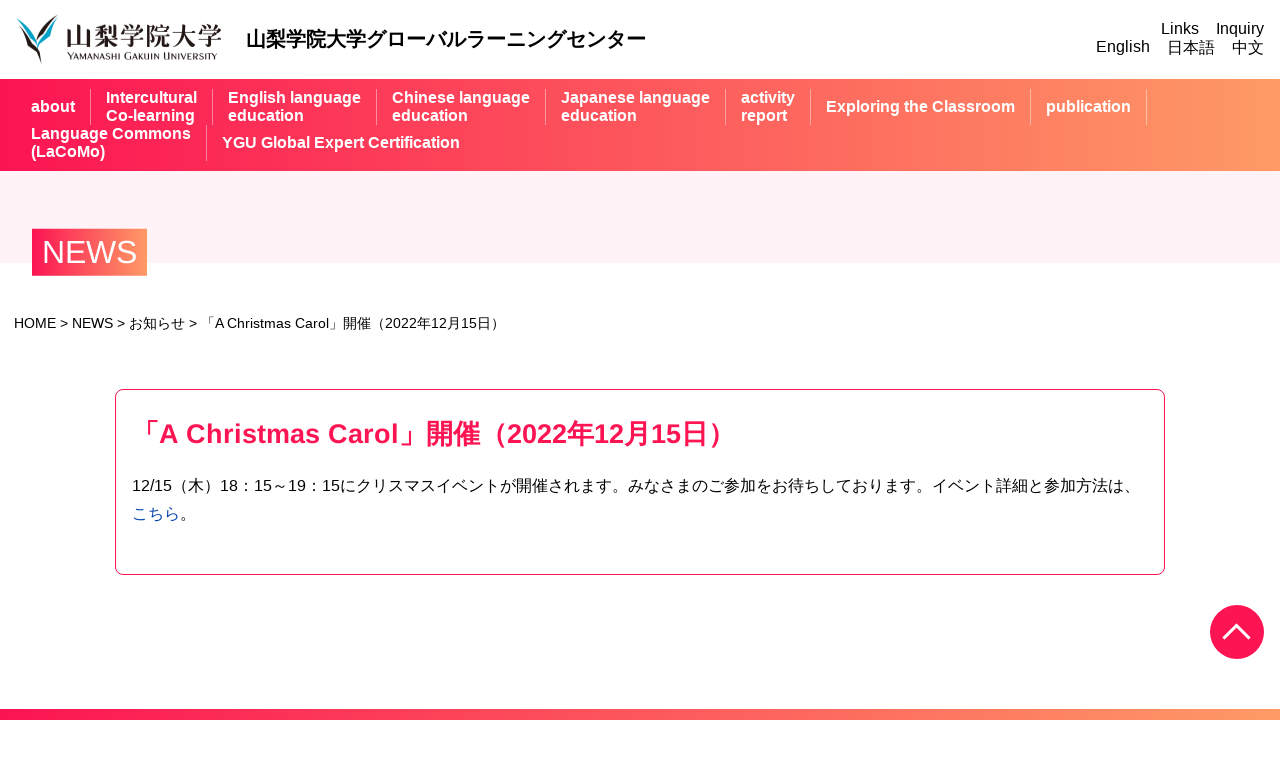

--- FILE ---
content_type: text/html; charset=UTF-8
request_url: https://www.ygu.ac.jp/glc/en/cat_news/10778
body_size: 34875
content:
<!DOCTYPE html>
<!-- 英語版の内容 -->
<html dir="ltr" lang="en">
<head>
<meta charset="UTF-8">
<meta name="viewport" content="width=device-width, user-scalable=yes, maximum-scale=1.0, minimum-scale=1.0">
<meta name="description" content="12/15（木）18：15～19：15にクリスマスイベントが開催されます。みなさまのご参加をお待ちしております。イベント詳細と参加方法は、こちら。">
<title>「A Christmas Carol」開催（2022年12月15日） - 山梨学院大学グローバルラーニングセンター</title>
	<style>img:is([sizes="auto" i], [sizes^="auto," i]) { contain-intrinsic-size: 3000px 1500px }</style>
	
		<!-- All in One SEO 4.8.1 - aioseo.com -->
	<meta name="description" content="12/15（木）18：15～19：15にクリスマスイベントが開催されます。みなさまのご参加をお待ちしております" />
	<meta name="robots" content="max-image-preview:large" />
	<meta name="author" content="金丸巧"/>
	<link rel="canonical" href="https://www.ygu.ac.jp/glc/en/cat_news/10778" />
	<meta name="generator" content="All in One SEO (AIOSEO) 4.8.1" />
		<meta property="og:locale" content="en_US" />
		<meta property="og:site_name" content="山梨学院大学グローバルラーニングセンター - 国内における学修活動及び国外における学修活動に関する授業または事業や英語・日本語・中国語といった語学学習に関する授業または事業の計画と運営を行います。" />
		<meta property="og:type" content="article" />
		<meta property="og:title" content="「A Christmas Carol」開催（2022年12月15日） - 山梨学院大学グローバルラーニングセンター" />
		<meta property="og:description" content="12/15（木）18：15～19：15にクリスマスイベントが開催されます。みなさまのご参加をお待ちしております" />
		<meta property="og:url" content="https://www.ygu.ac.jp/glc/en/cat_news/10778" />
		<meta property="article:published_time" content="2022-11-30T03:37:53+00:00" />
		<meta property="article:modified_time" content="2022-11-30T03:37:53+00:00" />
		<meta name="twitter:card" content="summary" />
		<meta name="twitter:title" content="「A Christmas Carol」開催（2022年12月15日） - 山梨学院大学グローバルラーニングセンター" />
		<meta name="twitter:description" content="12/15（木）18：15～19：15にクリスマスイベントが開催されます。みなさまのご参加をお待ちしております" />
		<script type="application/ld+json" class="aioseo-schema">
			{"@context":"https:\/\/schema.org","@graph":[{"@type":"BlogPosting","@id":"https:\/\/www.ygu.ac.jp\/glc\/en\/cat_news\/10778#blogposting","name":"\u300cA Christmas Carol\u300d\u958b\u50ac\uff082022\u5e7412\u670815\u65e5\uff09 - \u5c71\u68a8\u5b66\u9662\u5927\u5b66\u30b0\u30ed\u30fc\u30d0\u30eb\u30e9\u30fc\u30cb\u30f3\u30b0\u30bb\u30f3\u30bf\u30fc","headline":"\u300cA Christmas Carol\u300d\u958b\u50ac\uff082022\u5e7412\u670815\u65e5\uff09","author":{"@id":"https:\/\/www.ygu.ac.jp\/glc\/en\/author\/kanemaru-takumi#author"},"publisher":{"@id":"https:\/\/www.ygu.ac.jp\/glc\/en\/#organization"},"datePublished":"2022-11-30T12:37:53+09:00","dateModified":"2022-11-30T12:37:53+09:00","inLanguage":"en-US","mainEntityOfPage":{"@id":"https:\/\/www.ygu.ac.jp\/glc\/en\/cat_news\/10778#webpage"},"isPartOf":{"@id":"https:\/\/www.ygu.ac.jp\/glc\/en\/cat_news\/10778#webpage"},"articleSection":"\u304a\u77e5\u3089\u305b"},{"@type":"BreadcrumbList","@id":"https:\/\/www.ygu.ac.jp\/glc\/en\/cat_news\/10778#breadcrumblist","itemListElement":[{"@type":"ListItem","@id":"https:\/\/www.ygu.ac.jp\/glc\/en\/#listItem","position":1,"name":"Home","item":"https:\/\/www.ygu.ac.jp\/glc\/en\/","nextItem":{"@type":"ListItem","@id":"https:\/\/www.ygu.ac.jp\/glc\/en\/category\/cat_news#listItem","name":"\u304a\u77e5\u3089\u305b"}},{"@type":"ListItem","@id":"https:\/\/www.ygu.ac.jp\/glc\/en\/category\/cat_news#listItem","position":2,"name":"\u304a\u77e5\u3089\u305b","previousItem":{"@type":"ListItem","@id":"https:\/\/www.ygu.ac.jp\/glc\/en\/#listItem","name":"Home"}}]},{"@type":"Organization","@id":"https:\/\/www.ygu.ac.jp\/glc\/en\/#organization","name":"\u5c71\u68a8\u5b66\u9662\u5927\u5b66\u30b0\u30ed\u30fc\u30d0\u30eb\u30e9\u30fc\u30cb\u30f3\u30b0\u30bb\u30f3\u30bf\u30fc","description":"\u56fd\u5185\u306b\u304a\u3051\u308b\u5b66\u4fee\u6d3b\u52d5\u53ca\u3073\u56fd\u5916\u306b\u304a\u3051\u308b\u5b66\u4fee\u6d3b\u52d5\u306b\u95a2\u3059\u308b\u6388\u696d\u307e\u305f\u306f\u4e8b\u696d\u3084\u82f1\u8a9e\u30fb\u65e5\u672c\u8a9e\u30fb\u4e2d\u56fd\u8a9e\u3068\u3044\u3063\u305f\u8a9e\u5b66\u5b66\u7fd2\u306b\u95a2\u3059\u308b\u6388\u696d\u307e\u305f\u306f\u4e8b\u696d\u306e\u8a08\u753b\u3068\u904b\u55b6\u3092\u884c\u3044\u307e\u3059\u3002","url":"https:\/\/www.ygu.ac.jp\/glc\/en\/"},{"@type":"Person","@id":"https:\/\/www.ygu.ac.jp\/glc\/en\/author\/kanemaru-takumi#author","url":"https:\/\/www.ygu.ac.jp\/glc\/en\/author\/kanemaru-takumi","name":"\u91d1\u4e38\u5de7"},{"@type":"WebPage","@id":"https:\/\/www.ygu.ac.jp\/glc\/en\/cat_news\/10778#webpage","url":"https:\/\/www.ygu.ac.jp\/glc\/en\/cat_news\/10778","name":"\u300cA Christmas Carol\u300d\u958b\u50ac\uff082022\u5e7412\u670815\u65e5\uff09 - \u5c71\u68a8\u5b66\u9662\u5927\u5b66\u30b0\u30ed\u30fc\u30d0\u30eb\u30e9\u30fc\u30cb\u30f3\u30b0\u30bb\u30f3\u30bf\u30fc","description":"12\/15\uff08\u6728\uff0918\uff1a15\uff5e19\uff1a15\u306b\u30af\u30ea\u30b9\u30de\u30b9\u30a4\u30d9\u30f3\u30c8\u304c\u958b\u50ac\u3055\u308c\u307e\u3059\u3002\u307f\u306a\u3055\u307e\u306e\u3054\u53c2\u52a0\u3092\u304a\u5f85\u3061\u3057\u3066\u304a\u308a\u307e\u3059","inLanguage":"en-US","isPartOf":{"@id":"https:\/\/www.ygu.ac.jp\/glc\/en\/#website"},"breadcrumb":{"@id":"https:\/\/www.ygu.ac.jp\/glc\/en\/cat_news\/10778#breadcrumblist"},"author":{"@id":"https:\/\/www.ygu.ac.jp\/glc\/en\/author\/kanemaru-takumi#author"},"creator":{"@id":"https:\/\/www.ygu.ac.jp\/glc\/en\/author\/kanemaru-takumi#author"},"datePublished":"2022-11-30T12:37:53+09:00","dateModified":"2022-11-30T12:37:53+09:00"},{"@type":"WebSite","@id":"https:\/\/www.ygu.ac.jp\/glc\/en\/#website","url":"https:\/\/www.ygu.ac.jp\/glc\/en\/","name":"\u5c71\u68a8\u5b66\u9662\u5927\u5b66\u30b0\u30ed\u30fc\u30d0\u30eb\u30e9\u30fc\u30cb\u30f3\u30b0\u30bb\u30f3\u30bf\u30fc","description":"\u56fd\u5185\u306b\u304a\u3051\u308b\u5b66\u4fee\u6d3b\u52d5\u53ca\u3073\u56fd\u5916\u306b\u304a\u3051\u308b\u5b66\u4fee\u6d3b\u52d5\u306b\u95a2\u3059\u308b\u6388\u696d\u307e\u305f\u306f\u4e8b\u696d\u3084\u82f1\u8a9e\u30fb\u65e5\u672c\u8a9e\u30fb\u4e2d\u56fd\u8a9e\u3068\u3044\u3063\u305f\u8a9e\u5b66\u5b66\u7fd2\u306b\u95a2\u3059\u308b\u6388\u696d\u307e\u305f\u306f\u4e8b\u696d\u306e\u8a08\u753b\u3068\u904b\u55b6\u3092\u884c\u3044\u307e\u3059\u3002","inLanguage":"en-US","publisher":{"@id":"https:\/\/www.ygu.ac.jp\/glc\/en\/#organization"}}]}
		</script>
		<!-- All in One SEO -->

<script type="text/javascript">
/* <![CDATA[ */
window._wpemojiSettings = {"baseUrl":"https:\/\/s.w.org\/images\/core\/emoji\/15.0.3\/72x72\/","ext":".png","svgUrl":"https:\/\/s.w.org\/images\/core\/emoji\/15.0.3\/svg\/","svgExt":".svg","source":{"concatemoji":"https:\/\/www.ygu.ac.jp\/glc\/wp_glc\/wp-includes\/js\/wp-emoji-release.min.js?ver=6.7.4"}};
/*! This file is auto-generated */
!function(i,n){var o,s,e;function c(e){try{var t={supportTests:e,timestamp:(new Date).valueOf()};sessionStorage.setItem(o,JSON.stringify(t))}catch(e){}}function p(e,t,n){e.clearRect(0,0,e.canvas.width,e.canvas.height),e.fillText(t,0,0);var t=new Uint32Array(e.getImageData(0,0,e.canvas.width,e.canvas.height).data),r=(e.clearRect(0,0,e.canvas.width,e.canvas.height),e.fillText(n,0,0),new Uint32Array(e.getImageData(0,0,e.canvas.width,e.canvas.height).data));return t.every(function(e,t){return e===r[t]})}function u(e,t,n){switch(t){case"flag":return n(e,"\ud83c\udff3\ufe0f\u200d\u26a7\ufe0f","\ud83c\udff3\ufe0f\u200b\u26a7\ufe0f")?!1:!n(e,"\ud83c\uddfa\ud83c\uddf3","\ud83c\uddfa\u200b\ud83c\uddf3")&&!n(e,"\ud83c\udff4\udb40\udc67\udb40\udc62\udb40\udc65\udb40\udc6e\udb40\udc67\udb40\udc7f","\ud83c\udff4\u200b\udb40\udc67\u200b\udb40\udc62\u200b\udb40\udc65\u200b\udb40\udc6e\u200b\udb40\udc67\u200b\udb40\udc7f");case"emoji":return!n(e,"\ud83d\udc26\u200d\u2b1b","\ud83d\udc26\u200b\u2b1b")}return!1}function f(e,t,n){var r="undefined"!=typeof WorkerGlobalScope&&self instanceof WorkerGlobalScope?new OffscreenCanvas(300,150):i.createElement("canvas"),a=r.getContext("2d",{willReadFrequently:!0}),o=(a.textBaseline="top",a.font="600 32px Arial",{});return e.forEach(function(e){o[e]=t(a,e,n)}),o}function t(e){var t=i.createElement("script");t.src=e,t.defer=!0,i.head.appendChild(t)}"undefined"!=typeof Promise&&(o="wpEmojiSettingsSupports",s=["flag","emoji"],n.supports={everything:!0,everythingExceptFlag:!0},e=new Promise(function(e){i.addEventListener("DOMContentLoaded",e,{once:!0})}),new Promise(function(t){var n=function(){try{var e=JSON.parse(sessionStorage.getItem(o));if("object"==typeof e&&"number"==typeof e.timestamp&&(new Date).valueOf()<e.timestamp+604800&&"object"==typeof e.supportTests)return e.supportTests}catch(e){}return null}();if(!n){if("undefined"!=typeof Worker&&"undefined"!=typeof OffscreenCanvas&&"undefined"!=typeof URL&&URL.createObjectURL&&"undefined"!=typeof Blob)try{var e="postMessage("+f.toString()+"("+[JSON.stringify(s),u.toString(),p.toString()].join(",")+"));",r=new Blob([e],{type:"text/javascript"}),a=new Worker(URL.createObjectURL(r),{name:"wpTestEmojiSupports"});return void(a.onmessage=function(e){c(n=e.data),a.terminate(),t(n)})}catch(e){}c(n=f(s,u,p))}t(n)}).then(function(e){for(var t in e)n.supports[t]=e[t],n.supports.everything=n.supports.everything&&n.supports[t],"flag"!==t&&(n.supports.everythingExceptFlag=n.supports.everythingExceptFlag&&n.supports[t]);n.supports.everythingExceptFlag=n.supports.everythingExceptFlag&&!n.supports.flag,n.DOMReady=!1,n.readyCallback=function(){n.DOMReady=!0}}).then(function(){return e}).then(function(){var e;n.supports.everything||(n.readyCallback(),(e=n.source||{}).concatemoji?t(e.concatemoji):e.wpemoji&&e.twemoji&&(t(e.twemoji),t(e.wpemoji)))}))}((window,document),window._wpemojiSettings);
/* ]]> */
</script>
<style id='wp-emoji-styles-inline-css' type='text/css'>

	img.wp-smiley, img.emoji {
		display: inline !important;
		border: none !important;
		box-shadow: none !important;
		height: 1em !important;
		width: 1em !important;
		margin: 0 0.07em !important;
		vertical-align: -0.1em !important;
		background: none !important;
		padding: 0 !important;
	}
</style>
<link rel='stylesheet' id='wp-block-library-css' href='https://www.ygu.ac.jp/glc/wp_glc/wp-includes/css/dist/block-library/style.min.css?ver=6.7.4' type='text/css' media='all' />
<style id='classic-theme-styles-inline-css' type='text/css'>
/*! This file is auto-generated */
.wp-block-button__link{color:#fff;background-color:#32373c;border-radius:9999px;box-shadow:none;text-decoration:none;padding:calc(.667em + 2px) calc(1.333em + 2px);font-size:1.125em}.wp-block-file__button{background:#32373c;color:#fff;text-decoration:none}
</style>
<style id='global-styles-inline-css' type='text/css'>
:root{--wp--preset--aspect-ratio--square: 1;--wp--preset--aspect-ratio--4-3: 4/3;--wp--preset--aspect-ratio--3-4: 3/4;--wp--preset--aspect-ratio--3-2: 3/2;--wp--preset--aspect-ratio--2-3: 2/3;--wp--preset--aspect-ratio--16-9: 16/9;--wp--preset--aspect-ratio--9-16: 9/16;--wp--preset--color--black: #000000;--wp--preset--color--cyan-bluish-gray: #abb8c3;--wp--preset--color--white: #ffffff;--wp--preset--color--pale-pink: #f78da7;--wp--preset--color--vivid-red: #cf2e2e;--wp--preset--color--luminous-vivid-orange: #ff6900;--wp--preset--color--luminous-vivid-amber: #fcb900;--wp--preset--color--light-green-cyan: #7bdcb5;--wp--preset--color--vivid-green-cyan: #00d084;--wp--preset--color--pale-cyan-blue: #8ed1fc;--wp--preset--color--vivid-cyan-blue: #0693e3;--wp--preset--color--vivid-purple: #9b51e0;--wp--preset--gradient--vivid-cyan-blue-to-vivid-purple: linear-gradient(135deg,rgba(6,147,227,1) 0%,rgb(155,81,224) 100%);--wp--preset--gradient--light-green-cyan-to-vivid-green-cyan: linear-gradient(135deg,rgb(122,220,180) 0%,rgb(0,208,130) 100%);--wp--preset--gradient--luminous-vivid-amber-to-luminous-vivid-orange: linear-gradient(135deg,rgba(252,185,0,1) 0%,rgba(255,105,0,1) 100%);--wp--preset--gradient--luminous-vivid-orange-to-vivid-red: linear-gradient(135deg,rgba(255,105,0,1) 0%,rgb(207,46,46) 100%);--wp--preset--gradient--very-light-gray-to-cyan-bluish-gray: linear-gradient(135deg,rgb(238,238,238) 0%,rgb(169,184,195) 100%);--wp--preset--gradient--cool-to-warm-spectrum: linear-gradient(135deg,rgb(74,234,220) 0%,rgb(151,120,209) 20%,rgb(207,42,186) 40%,rgb(238,44,130) 60%,rgb(251,105,98) 80%,rgb(254,248,76) 100%);--wp--preset--gradient--blush-light-purple: linear-gradient(135deg,rgb(255,206,236) 0%,rgb(152,150,240) 100%);--wp--preset--gradient--blush-bordeaux: linear-gradient(135deg,rgb(254,205,165) 0%,rgb(254,45,45) 50%,rgb(107,0,62) 100%);--wp--preset--gradient--luminous-dusk: linear-gradient(135deg,rgb(255,203,112) 0%,rgb(199,81,192) 50%,rgb(65,88,208) 100%);--wp--preset--gradient--pale-ocean: linear-gradient(135deg,rgb(255,245,203) 0%,rgb(182,227,212) 50%,rgb(51,167,181) 100%);--wp--preset--gradient--electric-grass: linear-gradient(135deg,rgb(202,248,128) 0%,rgb(113,206,126) 100%);--wp--preset--gradient--midnight: linear-gradient(135deg,rgb(2,3,129) 0%,rgb(40,116,252) 100%);--wp--preset--font-size--small: 13px;--wp--preset--font-size--medium: 20px;--wp--preset--font-size--large: 36px;--wp--preset--font-size--x-large: 42px;--wp--preset--spacing--20: 0.44rem;--wp--preset--spacing--30: 0.67rem;--wp--preset--spacing--40: 1rem;--wp--preset--spacing--50: 1.5rem;--wp--preset--spacing--60: 2.25rem;--wp--preset--spacing--70: 3.38rem;--wp--preset--spacing--80: 5.06rem;--wp--preset--shadow--natural: 6px 6px 9px rgba(0, 0, 0, 0.2);--wp--preset--shadow--deep: 12px 12px 50px rgba(0, 0, 0, 0.4);--wp--preset--shadow--sharp: 6px 6px 0px rgba(0, 0, 0, 0.2);--wp--preset--shadow--outlined: 6px 6px 0px -3px rgba(255, 255, 255, 1), 6px 6px rgba(0, 0, 0, 1);--wp--preset--shadow--crisp: 6px 6px 0px rgba(0, 0, 0, 1);}:where(.is-layout-flex){gap: 0.5em;}:where(.is-layout-grid){gap: 0.5em;}body .is-layout-flex{display: flex;}.is-layout-flex{flex-wrap: wrap;align-items: center;}.is-layout-flex > :is(*, div){margin: 0;}body .is-layout-grid{display: grid;}.is-layout-grid > :is(*, div){margin: 0;}:where(.wp-block-columns.is-layout-flex){gap: 2em;}:where(.wp-block-columns.is-layout-grid){gap: 2em;}:where(.wp-block-post-template.is-layout-flex){gap: 1.25em;}:where(.wp-block-post-template.is-layout-grid){gap: 1.25em;}.has-black-color{color: var(--wp--preset--color--black) !important;}.has-cyan-bluish-gray-color{color: var(--wp--preset--color--cyan-bluish-gray) !important;}.has-white-color{color: var(--wp--preset--color--white) !important;}.has-pale-pink-color{color: var(--wp--preset--color--pale-pink) !important;}.has-vivid-red-color{color: var(--wp--preset--color--vivid-red) !important;}.has-luminous-vivid-orange-color{color: var(--wp--preset--color--luminous-vivid-orange) !important;}.has-luminous-vivid-amber-color{color: var(--wp--preset--color--luminous-vivid-amber) !important;}.has-light-green-cyan-color{color: var(--wp--preset--color--light-green-cyan) !important;}.has-vivid-green-cyan-color{color: var(--wp--preset--color--vivid-green-cyan) !important;}.has-pale-cyan-blue-color{color: var(--wp--preset--color--pale-cyan-blue) !important;}.has-vivid-cyan-blue-color{color: var(--wp--preset--color--vivid-cyan-blue) !important;}.has-vivid-purple-color{color: var(--wp--preset--color--vivid-purple) !important;}.has-black-background-color{background-color: var(--wp--preset--color--black) !important;}.has-cyan-bluish-gray-background-color{background-color: var(--wp--preset--color--cyan-bluish-gray) !important;}.has-white-background-color{background-color: var(--wp--preset--color--white) !important;}.has-pale-pink-background-color{background-color: var(--wp--preset--color--pale-pink) !important;}.has-vivid-red-background-color{background-color: var(--wp--preset--color--vivid-red) !important;}.has-luminous-vivid-orange-background-color{background-color: var(--wp--preset--color--luminous-vivid-orange) !important;}.has-luminous-vivid-amber-background-color{background-color: var(--wp--preset--color--luminous-vivid-amber) !important;}.has-light-green-cyan-background-color{background-color: var(--wp--preset--color--light-green-cyan) !important;}.has-vivid-green-cyan-background-color{background-color: var(--wp--preset--color--vivid-green-cyan) !important;}.has-pale-cyan-blue-background-color{background-color: var(--wp--preset--color--pale-cyan-blue) !important;}.has-vivid-cyan-blue-background-color{background-color: var(--wp--preset--color--vivid-cyan-blue) !important;}.has-vivid-purple-background-color{background-color: var(--wp--preset--color--vivid-purple) !important;}.has-black-border-color{border-color: var(--wp--preset--color--black) !important;}.has-cyan-bluish-gray-border-color{border-color: var(--wp--preset--color--cyan-bluish-gray) !important;}.has-white-border-color{border-color: var(--wp--preset--color--white) !important;}.has-pale-pink-border-color{border-color: var(--wp--preset--color--pale-pink) !important;}.has-vivid-red-border-color{border-color: var(--wp--preset--color--vivid-red) !important;}.has-luminous-vivid-orange-border-color{border-color: var(--wp--preset--color--luminous-vivid-orange) !important;}.has-luminous-vivid-amber-border-color{border-color: var(--wp--preset--color--luminous-vivid-amber) !important;}.has-light-green-cyan-border-color{border-color: var(--wp--preset--color--light-green-cyan) !important;}.has-vivid-green-cyan-border-color{border-color: var(--wp--preset--color--vivid-green-cyan) !important;}.has-pale-cyan-blue-border-color{border-color: var(--wp--preset--color--pale-cyan-blue) !important;}.has-vivid-cyan-blue-border-color{border-color: var(--wp--preset--color--vivid-cyan-blue) !important;}.has-vivid-purple-border-color{border-color: var(--wp--preset--color--vivid-purple) !important;}.has-vivid-cyan-blue-to-vivid-purple-gradient-background{background: var(--wp--preset--gradient--vivid-cyan-blue-to-vivid-purple) !important;}.has-light-green-cyan-to-vivid-green-cyan-gradient-background{background: var(--wp--preset--gradient--light-green-cyan-to-vivid-green-cyan) !important;}.has-luminous-vivid-amber-to-luminous-vivid-orange-gradient-background{background: var(--wp--preset--gradient--luminous-vivid-amber-to-luminous-vivid-orange) !important;}.has-luminous-vivid-orange-to-vivid-red-gradient-background{background: var(--wp--preset--gradient--luminous-vivid-orange-to-vivid-red) !important;}.has-very-light-gray-to-cyan-bluish-gray-gradient-background{background: var(--wp--preset--gradient--very-light-gray-to-cyan-bluish-gray) !important;}.has-cool-to-warm-spectrum-gradient-background{background: var(--wp--preset--gradient--cool-to-warm-spectrum) !important;}.has-blush-light-purple-gradient-background{background: var(--wp--preset--gradient--blush-light-purple) !important;}.has-blush-bordeaux-gradient-background{background: var(--wp--preset--gradient--blush-bordeaux) !important;}.has-luminous-dusk-gradient-background{background: var(--wp--preset--gradient--luminous-dusk) !important;}.has-pale-ocean-gradient-background{background: var(--wp--preset--gradient--pale-ocean) !important;}.has-electric-grass-gradient-background{background: var(--wp--preset--gradient--electric-grass) !important;}.has-midnight-gradient-background{background: var(--wp--preset--gradient--midnight) !important;}.has-small-font-size{font-size: var(--wp--preset--font-size--small) !important;}.has-medium-font-size{font-size: var(--wp--preset--font-size--medium) !important;}.has-large-font-size{font-size: var(--wp--preset--font-size--large) !important;}.has-x-large-font-size{font-size: var(--wp--preset--font-size--x-large) !important;}
:where(.wp-block-post-template.is-layout-flex){gap: 1.25em;}:where(.wp-block-post-template.is-layout-grid){gap: 1.25em;}
:where(.wp-block-columns.is-layout-flex){gap: 2em;}:where(.wp-block-columns.is-layout-grid){gap: 2em;}
:root :where(.wp-block-pullquote){font-size: 1.5em;line-height: 1.6;}
</style>
<link rel='stylesheet' id='bogo-css' href='https://www.ygu.ac.jp/glc/wp_glc/wp-content/plugins/bogo/includes/css/style.css?ver=3.8.2' type='text/css' media='all' />
<link rel='stylesheet' id='fancybox-css' href='https://www.ygu.ac.jp/glc/wp_glc/wp-content/plugins/easy-fancybox/fancybox/1.5.4/jquery.fancybox.min.css?ver=6.7.4' type='text/css' media='screen' />
<style id='fancybox-inline-css' type='text/css'>
#fancybox-outer{background:#ffffff}#fancybox-content{background:#ffffff;border-color:#ffffff;color:#000000;}#fancybox-title,#fancybox-title-float-main{color:#fff}
</style>
<link rel='stylesheet' id='wp-pagenavi-css' href='https://www.ygu.ac.jp/glc/wp_glc/wp-content/plugins/wp-pagenavi/pagenavi-css.css?ver=2.70' type='text/css' media='all' />
<script type="text/javascript" src="https://www.ygu.ac.jp/glc/wp_glc/wp-includes/js/jquery/jquery.min.js?ver=3.7.1" id="jquery-core-js"></script>
<script type="text/javascript" src="https://www.ygu.ac.jp/glc/wp_glc/wp-includes/js/jquery/jquery-migrate.min.js?ver=3.4.1" id="jquery-migrate-js"></script>
<link rel="https://api.w.org/" href="https://www.ygu.ac.jp/glc/en/wp-json/" /><link rel="alternate" title="JSON" type="application/json" href="https://www.ygu.ac.jp/glc/en/wp-json/wp/v2/posts/10778" /><link rel="EditURI" type="application/rsd+xml" title="RSD" href="https://www.ygu.ac.jp/glc/wp_glc/xmlrpc.php?rsd" />
<meta name="generator" content="WordPress 6.7.4" />
<link rel='shortlink' href='https://www.ygu.ac.jp/glc/en/?p=10778' />
<link rel="alternate" title="oEmbed (JSON)" type="application/json+oembed" href="https://www.ygu.ac.jp/glc/en/wp-json/oembed/1.0/embed?url=https%3A%2F%2Fwww.ygu.ac.jp%2Fglc%2Fen%2Fcat_news%2F10778" />
<link rel="alternate" title="oEmbed (XML)" type="text/xml+oembed" href="https://www.ygu.ac.jp/glc/en/wp-json/oembed/1.0/embed?url=https%3A%2F%2Fwww.ygu.ac.jp%2Fglc%2Fen%2Fcat_news%2F10778&#038;format=xml" />
<link rel="alternate" hreflang="zh-CN" href="https://www.ygu.ac.jp/glc/zh/cat_news/10785" />
<link rel="alternate" hreflang="ja" href="https://www.ygu.ac.jp/glc/cat_news/10771" />
<link rel="alternate" hreflang="en-US" href="https://www.ygu.ac.jp/glc/en/cat_news/10778" />
<link rel="stylesheet" href="https://www.ygu.ac.jp/glc/wp_glc/wp-content/themes/glc/style.css?1768968794" type="text/css" media="all">
<link rel="stylesheet" href="https://www.ygu.ac.jp/glc/wp_glc/wp-content/themes/glc/css/hack.css?1768968794" type="text/css" media="all">
<link rel="shortcut icon" href="https://www.ygu.ac.jp/glc/wp_glc/wp-content/themes/glc/images/favicon.ico" />
<!--[if lt IE 9]>
<script src="https://www.ygu.ac.jp/glc/wp_glc/wp-content/themes/glc/js/html5.js"></script>
<script src="https://www.ygu.ac.jp/glc/wp_glc/wp-content/themes/glc/js/css3-mediaqueries.js"></script>
<![endif]-->
<script src="https://www.ygu.ac.jp/glc/wp_glc/wp-content/themes/glc/js/script.js?1768968794"></script>
<script type="text/javascript" src="https://www.ygu.ac.jp/glc/wp_glc/wp-content/themes/glc/js/jquery.smoothScroll.js"></script>
<script type="text/javascript" src="https://www.ygu.ac.jp/glc/wp_glc/wp-content/themes/glc/js/menu.js?1768968794"></script>
<script type="text/javascript" src="https://www.ygu.ac.jp/glc/wp_glc/wp-content/themes/glc/js/ofi.min.js"></script>
	
<!-- Global site tag (gtag.js) - Google Analytics -->
<script async src="https://www.googletagmanager.com/gtag/js?id=G-JKVHGD8H9V"></script>
<script>
  window.dataLayer = window.dataLayer || [];
  function gtag(){dataLayer.push(arguments);}
  gtag('js', new Date());

  gtag('config', 'G-JKVHGD8H9V');
</script>
<!-- End Global site tag (gtag.js) - Google Analytics -->	
</head>

<body id="top">
	<header>
		<div id="headerTop">
			<h1><a href="https://www.ygu.ac.jp/glc/en"><img src="https://www.ygu.ac.jp/glc/wp_glc/wp-content/themes/glc/images/logo.png" width="205" height="49" alt="山梨学院大学"/><span><strong>山梨学院大学</strong>グローバルラーニングセンター</span></a></h1>
			<div>
				<ul>
								<!-- 英語版の内容 -->
					<li><a href="https://www.ygu.ac.jp/glc/en/links/">Links</a></li>
					<li><a href="https://www.ygu.ac.jp/glc/en/about/contact">Inquiry</a></li>
								</ul>
				<ul class="bogo-language-switcher list-view"><li class="en-US en current first"><span class="bogo-language-name"><a rel="alternate" hreflang="en-US" href="https://www.ygu.ac.jp/glc/en/cat_news/10778" title="English" class="current" aria-current="page">English</a></span></li>
<li class="ja"><span class="bogo-language-name"><a rel="alternate" hreflang="ja" href="https://www.ygu.ac.jp/glc/cat_news/10771" title="Japanese">日本語</a></span></li>
<li class="zh-CN zh last"><span class="bogo-language-name"><a rel="alternate" hreflang="zh-CN" href="https://www.ygu.ac.jp/glc/zh/cat_news/10785" title="Chinese">中文</a></span></li>
</ul>			</div>
		<!-- / #headerTop --></div>

		<div id="global">
			<!-- 英語版の内容 -->
			<ul class="Eng">
				<li><a href="https://www.ygu.ac.jp/glc/en/about">about</a></li>
				<li><a href="https://www.ygu.ac.jp/glc/en/international">Intercultural<br>Co-learning</a></li>
				<li><a href="https://www.ygu.ac.jp/glc/en/english">English language<br>education</a></li>
				<li><a href="https://www.ygu.ac.jp/glc/en/chinese">Chinese language<br>education</a></li>
				<li><a href="https://www.ygu.ac.jp/glc/en/japanese">Japanese language<br>education</a></li>
				<li><a href="https://www.ygu.ac.jp/glc/en/information">activity<br>report</a></li>
				<li><a href="https://www.ygu.ac.jp/glc/en/classroom">Exploring the Classroom</a></li>
				<li><a href="https://www.ygu.ac.jp/glc/en/publication">publication</a></li>
				<li><a href="https://www.ygu.ac.jp/glc/en/lacomo">Language Commons<br>(LaCoMo)</a></li>
				<li><a href="https://www.ygu.ac.jp/glc/en/expert">YGU Global Expert Certification</a></li>
			</ul>
		<!-- / #global --></div>

		<nav class="NavMenu">
			<ul id="spMenu1">
								<!-- 英語版の内容 -->
					<li><a href="https://www.ygu.ac.jp/glc/en/links/">Links</a></li>
					<li><a href="https://www.ygu.ac.jp/glc/en/about/contact">Inquiry</a></li>
							</ul>

			<ul id="spMenu2">
							<li><a href="https://www.ygu.ac.jp/glc/en/about">about</a></li>
				<li><a href="https://www.ygu.ac.jp/glc/en/international">Intercultural Co-learning</a></li>
				<li><a href="https://www.ygu.ac.jp/glc/en/english">English language education</a></li>
				<li><a href="https://www.ygu.ac.jp/glc/en/chinese">Chinese language education</a></li>
				<li><a href="https://www.ygu.ac.jp/glc/en/japanese">Japanese language education</a></li>
				<li><a href="https://www.ygu.ac.jp/glc/en/information">activity report</a></li>
				<li><a href="https://www.ygu.ac.jp/glc/en/classroom">Exploring the Classroom</a></li>
				<li><a href="https://www.ygu.ac.jp/glc/en/publication">publication</a></li>
				<li><a href="https://www.ygu.ac.jp/glc/en/lacomo">Language Commons (LaCoMo)</a></li>
				<li><a href="https://www.ygu.ac.jp/glc/en/expert">YGU Global Expert Certification</a></li>
			<!-- 英語版の内容 -->
						</ul>
		</nav>

		<!-- ハンバーガーメニュー部分 -->
		<script type="text/javascript" src="https://www.ygu.ac.jp/glc/wp_glc/wp-content/themes/glc/js/toggle.js">
		</script>
		<!-- / ハンバーガーメニュー部分 -->

	</header>	<main>
		<div id="subTitle2">
						<!-- 日本語の内容 -->
			<h1><span>NEWS</span></h1>
					<!-- / #subTitle2 --></div>

		<p id="pNavi"><!-- Breadcrumb NavXT 7.4.1 -->
<span property="itemListElement" typeof="ListItem"><a property="item" typeof="WebPage" title="Go to 山梨学院大学グローバルラーニングセンター." href="https://www.ygu.ac.jp/glc/en" class="home" ><span property="name">HOME</span></a><meta property="position" content="1"></span> &gt; <span property="itemListElement" typeof="ListItem"><a property="item" typeof="WebPage" title="Go to NEWS." href="https://www.ygu.ac.jp/glc/en/news" class="post-root post post-post" ><span property="name">NEWS</span></a><meta property="position" content="2"></span> &gt; <span property="itemListElement" typeof="ListItem"><a property="item" typeof="WebPage" title="Go to the お知らせ category archives." href="https://www.ygu.ac.jp/glc/en/category/cat_news" class="taxonomy category" ><span property="name">お知らせ</span></a><meta property="position" content="3"></span> &gt; <span class="post post-post current-item">「A Christmas Carol」開催（2022年12月15日）</span></p>

		<div class="cms">
			<div class="news">
				<h2>「A Christmas Carol」開催（2022年12月15日）</h2>
									<p>12/15（木）18：15～19：15にクリスマスイベントが開催されます。みなさまのご参加をお待ちしております。イベント詳細と参加方法は、<a href="https://www.ygu.ac.jp/glc/en/lacomo/event">こちら</a>。</p>							<!-- / .news --></div>
		<!-- / .cms --></div>

	</main>

		<footer>
		<aside id="pagetop"><a href="#top"><img src="https://www.ygu.ac.jp/glc/wp_glc/wp-content/themes/glc/images/pagetop.png" width="54" height="54" alt="ページトップへ"/></a></aside>
			<div id="footerInner">
				<div class="inner">
					<ul>
										<!-- 英語版の内容 -->
						<li><a href="https://www.ygu.ac.jp/glc/en/about">about</a></li>
						<li><a href="https://www.ygu.ac.jp/glc/en/international">Intercultural Co-learning</a></li>
						<li><a href="https://www.ygu.ac.jp/glc/en/english">English language education</a></li>
						<li><a href="https://www.ygu.ac.jp/glc/en/chinese">Chinese language education</a></li>
						<li><a href="https://www.ygu.ac.jp/glc/en/japanese">Japanese language education</a></li>
						<li><a href="https://www.ygu.ac.jp/glc/en/information">activity report</a></li>
						<li><a href="https://www.ygu.ac.jp/glc/en/classroom">Exploring the Classroom</a></li>
						<li><a href="https://www.ygu.ac.jp/glc/en/publication">publication</a></li>
						<li><a href="https://www.ygu.ac.jp/glc/en/lacomo">Language Commons (LaCoMo)</a></li>
						<li><a href="https://www.ygu.ac.jp/glc/en/expert">YGU Global Expert Certification</a></li>
						<li><a href="https://www.ygu.ac.jp/glc/en/links">Links</a></li>
										</ul>
					<section>

										<!-- 英語版の内容 -->
					    <p><strong>Yamanashi Gakuin University</strong></p>
						<address>Global Learning Center<br>
							Campus Center 3F inside the International Exchange Center Sakaori, Kofu, Yamanashi<br>
							400-8575 Japan<br>
							<!--TEL. <a href="tel:0552241330">055-224-1330 +81-55-224-1330</a>-->
						</address>
						
											<aside><a href="https://www.ygu.ac.jp/" target="_blank"><img src="https://www.ygu.ac.jp/glc/wp_glc/wp-content/themes/glc/images/logo.png" width="205" height="49" alt="山梨学院大学"/></a></aside>
					</section>
				<!-- / .inner --></div>
			<!-- / #footerInner --></div>
		<p id="copy">Copyright(c) Yamanashi Gakuin University. All Rights Reserved.</p>
	</footer>
<script type="text/javascript" src="https://www.ygu.ac.jp/glc/wp_glc/wp-content/plugins/easy-fancybox/vendor/purify.min.js?ver=6.7.4" id="fancybox-purify-js"></script>
<script type="text/javascript" src="https://www.ygu.ac.jp/glc/wp_glc/wp-content/plugins/easy-fancybox/fancybox/1.5.4/jquery.fancybox.min.js?ver=6.7.4" id="jquery-fancybox-js"></script>
<script type="text/javascript" id="jquery-fancybox-js-after">
/* <![CDATA[ */
var fb_timeout, fb_opts={'autoScale':true,'showCloseButton':true,'width':560,'height':340,'margin':20,'pixelRatio':'false','padding':10,'centerOnScroll':false,'enableEscapeButton':true,'speedIn':300,'speedOut':300,'overlayShow':true,'hideOnOverlayClick':true,'overlayColor':'#000','overlayOpacity':0.6,'minViewportWidth':320,'minVpHeight':320,'disableCoreLightbox':'true','enableBlockControls':'true','fancybox_openBlockControls':'true' };
if(typeof easy_fancybox_handler==='undefined'){
var easy_fancybox_handler=function(){
jQuery([".nolightbox","a.wp-block-file__button","a.pin-it-button","a[href*='pinterest.com\/pin\/create']","a[href*='facebook.com\/share']","a[href*='twitter.com\/share']"].join(',')).addClass('nofancybox');
jQuery('a.fancybox-close').on('click',function(e){e.preventDefault();jQuery.fancybox.close()});
/* IMG */
						var unlinkedImageBlocks=jQuery(".wp-block-image > img:not(.nofancybox,figure.nofancybox>img)");
						unlinkedImageBlocks.wrap(function() {
							var href = jQuery( this ).attr( "src" );
							return "<a href='" + href + "'></a>";
						});
var fb_IMG_select=jQuery('a[href*=".jpg" i]:not(.nofancybox,li.nofancybox>a,figure.nofancybox>a),area[href*=".jpg" i]:not(.nofancybox),a[href*=".png" i]:not(.nofancybox,li.nofancybox>a,figure.nofancybox>a),area[href*=".png" i]:not(.nofancybox),a[href*=".webp" i]:not(.nofancybox,li.nofancybox>a,figure.nofancybox>a),area[href*=".webp" i]:not(.nofancybox),a[href*=".jpeg" i]:not(.nofancybox,li.nofancybox>a,figure.nofancybox>a),area[href*=".jpeg" i]:not(.nofancybox)');
fb_IMG_select.addClass('fancybox image');
var fb_IMG_sections=jQuery('.gallery,.wp-block-gallery,.tiled-gallery,.wp-block-jetpack-tiled-gallery,.ngg-galleryoverview,.ngg-imagebrowser,.nextgen_pro_blog_gallery,.nextgen_pro_film,.nextgen_pro_horizontal_filmstrip,.ngg-pro-masonry-wrapper,.ngg-pro-mosaic-container,.nextgen_pro_sidescroll,.nextgen_pro_slideshow,.nextgen_pro_thumbnail_grid,.tiled-gallery');
fb_IMG_sections.each(function(){jQuery(this).find(fb_IMG_select).attr('rel','gallery-'+fb_IMG_sections.index(this));});
jQuery('a.fancybox,area.fancybox,.fancybox>a').each(function(){jQuery(this).fancybox(jQuery.extend(true,{},fb_opts,{'transition':'elastic','transitionIn':'elastic','transitionOut':'elastic','opacity':false,'hideOnContentClick':false,'titleShow':true,'titlePosition':'over','titleFromAlt':true,'showNavArrows':true,'enableKeyboardNav':true,'cyclic':false,'mouseWheel':'true','changeSpeed':250,'changeFade':300}))});
};};
var easy_fancybox_auto=function(){setTimeout(function(){jQuery('a#fancybox-auto,#fancybox-auto>a').first().trigger('click')},1000);};
jQuery(easy_fancybox_handler);jQuery(document).on('post-load',easy_fancybox_handler);
jQuery(easy_fancybox_auto);
/* ]]> */
</script>
<script type="text/javascript" src="https://www.ygu.ac.jp/glc/wp_glc/wp-content/plugins/easy-fancybox/vendor/jquery.easing.min.js?ver=1.4.1" id="jquery-easing-js"></script>
<script type="text/javascript" src="https://www.ygu.ac.jp/glc/wp_glc/wp-content/plugins/easy-fancybox/vendor/jquery.mousewheel.min.js?ver=3.1.13" id="jquery-mousewheel-js"></script>
<script>objectFitImages();</script>
</body>
</html>

--- FILE ---
content_type: text/css
request_url: https://www.ygu.ac.jp/glc/wp_glc/wp-content/themes/glc/style.css?1768968794
body_size: 26779
content:
@charset "utf-8";
@import url('https://fonts.googleapis.com/css?family=Noto+Sans+JP:400,700&display=swap&subset=japanese');

/* 
 default Style [
----------------------------------------------------------- */
html
  {
	height:100%;
	margin-bottom:1px;
	text-align: center;
	overflow-y:scroll;
}

body,div,dl,dt,dd,ul,ol,li,h1,h2,h3,h4,h5,h6,pre,form,fieldset,p,blockquote,th,td,figure {
margin: 0;
padding: 0;
border: none;
list-style: none;
font-size: 16px;
}

h1,h2,h3,h4,h5,h6 {
	font-weight:normal;
    transform: rotate(.03deg);
}

p {
	margin: 0;
}

ol,ul {
	list-style:none;
}

ol,ul li {
	list-style: none;
	text-align: left;
}

img { 
	border:0;
	vertical-align: top;
}
img.object_fit_img {
  object-fit: cover;
  font-family: 'object-fit: cover;'
}

table {
	border-collapse:collapse;
	border-spacing:0;
}

caption,th {
	text-align:left;
}

address,caption,cite,code,dfn,em,strong,th,var {
	font-style:normal;
}

a {
    overflow: hidden;
    cursor: pointer;
    text-decoration: none;
}

.red {
	color: #F00;
	font-weight: normal;
	}
	
form {
	margin: 0px;
	padding: 0px;
	}
    
input[type="submit"]{
-webkit-appearance: none;
}
	
/**** Clearfix ****/
nav .panel:after, nav#mainNav:after, .newsTitle:after, .bg:after,.post:after, ul.post li:after,nav#mainNav .inner:after{content:""; display: table;clear: both;}
nav .panel,nav#mainNav,.newsTitle,.bg, .post, ul.post li,nav#mainNav .inner{zoom: 1;}

/*
 Base Link Color [
----------------------------------------------------------- */
a {
	color: #000000;
    text-decoration-skip-ink: none;
}

a:hover {
    text-decoration: none;
    color: #999999;
    text-align: right;
}

a img {
	-webkit-transition: 0.3s ease-in-out;
	   -moz-transition: 0.3s ease-in-out;
		 -o-transition: 0.3s ease-in-out;
		 	transition: 0.3s ease-in-out;
}

a {
	-webkit-transition: 0.3s ease-in-out;
	   -moz-transition: 0.3s ease-in-out;
		 -o-transition: 0.3s ease-in-out;
		 	transition: 0.3s ease-in-out;
}


a img {
-webkit-backface-visibility: hidden; /* 追加 */
backface-visibility: hidden; /* 追加 */
}


a:hover img {
	opacity: 0.6;
	filter: alpha(opacity=60);
}

/* /_/_/_/_/_/_/_/_/_/_/_/_/_/_/_/_/_/_/_/_/_/_/_/_

パソコン向けスタイルおよび共通スタイルの指定

/_/_/_/_/_/_/_/_/_/_/_/_/_/_/_/_/_/_/_/_/_/_/_/_/_*/

/*==========================================
 body
===========================================*/
body {
    min-width: 100%;
    text-align: center;
    background-color: #FFFFFF;
    width: 100%;
font-family: "游ゴシック体", YuGothic, "游ゴシック", "Yu Gothic", "メイリオ", sans-serif;
font-weight: 500;
  -webkit-text-size-adjust: 100%;
}

.spImg {
    display: none;
}

.Toggle{display:none;}
	
/*==========================================
 ヘッダーのスタイル
===========================================*/
#headerTop {
width: 1300px;
width: calc(100% - 2em);
margin-left: auto;
margin-right: auto;
display: flex;
flex-wrap: wrap;
align-items: center;
justify-content: space-between;
/*margin-top: 20px;
margin-bottom: 20px;*/
margin-top: 15px;
margin-bottom: 15px;
}

#headerTop h1 a {
display: flex;
align-items: center;
font-size: 1.25em;
font-weight: bold;
}


#headerTop h1 a img {
margin-right: 25px;
}
 
#headerTop ul {
display: flex;
justify-content: flex-end;
}

#headerTop ul li {
margin-left: 17px;
}

#global {
  background: -moz-linear-gradient(left, #FC1453, #FE9A66);
  background: -webkit-linear-gradient(left, #FC1453, #FE9A66);
  background: linear-gradient(to right, #FC1453, #FE9A66);
}

#global ul {
display: flex;
width: 1300px;
width: calc(100% - 2em);
margin-left: auto;
margin-right: auto;
display: flex;
flex-wrap: wrap;
padding-top: 12px;
padding-bottom: 12px;
}

#global ul li {
border-right: 1px solid hsla(0,0%,100%,0.42);
}

#global ul.Eng {
padding-top: 10px;
padding-bottom: 10px;
}

#global ul.Eng li {
display: flex;
align-items: center;
}

#global ul.Eng li a {
    padding-top: 0;
    padding-bottom: 0;
}

#global ul li:last-child {
border-right: 0px solid hsla(0,0%,100%,0.42);
}

#global ul li a {
font-weight: bold;
color: #FFFFFF;
padding-left: 15px;
padding-right: 15px;
padding-top: 10px;
padding-bottom: 10px;
display: block;
}

#global ul li a:hover {
color: #FCF301;
text-align:left;
}

nav.NavMenu {
display: none;
}

/*==========================================
 メインコンテンツ共通スタイル
===========================================*/
#main {

	}

.share {
    max-width: 1200px;
    width: 100%;
    margin-left: auto;
    margin-right: auto;
    text-align: center;
}


.shareStyle {
    width: 100%;
    text-align: center;
}

.NavMenu {
    width: 100%;
    background-color: #FFFFFF;
}
	
/*==========================================
 フッターのスタイル
===========================================*/
footer {
    width: 100%;
	}


#copy{

}

/*==========================================
Other
===========================================*/
#mainImg {
position: relative;
}

#mainImg figure img {
width: 100%;
max-width: 100%;
/*height: auto;*/
}

#mainImg figure {
z-index: 0;
}

#mainImg section {
z-index: 1;
position: absolute;
top: 10%;
left: 10%;
}

#mainImg section h1 {
font-family: "游明朝体", "Yu Mincho", YuMincho, "ヒラギノ明朝 Pro", "Hiragino Mincho Pro", "MS P明朝", "MS PMincho", serif;
font-size: 3.313em;
font-weight: 700;
color: #FC1453;
letter-spacing: 0.15em;
text-align: left;
line-height: 1.8;
}

#mainImg section h1 span {
background-color: #FFFFFF;
padding-left: 6px;
}

#mainImg section aside {
text-align: left;
color: #FFFFFF;
font-size: 0.875em;
font-weight: bold;
letter-spacing: 0.06em;
background: #FC1453;
padding: 0.3em;
max-width: 310px;
width: 100%;
box-sizing: border-box;
}

#topNews ,
#theNews
 {
padding-bottom: 65px;
max-width: 850px;
margin-left: auto;
margin-right: auto;
}
#theNews {
padding-top: 0;
}
#topNews {
/*padding-top: 90px;*/
 padding-top: 70px;
}

#topNews h2 ,
#theNews h2 {
color: #FC1453;
font-size: 1.875em;
font-weight: bold;
margin-bottom: 15px;
}

#topNews dl,
#theNews dl {
display: flex;
flex-wrap: wrap;
text-align: left;
margin-bottom: 20px;
}

#topNews dl dt ,
#theNews dl dt {
width: 200px;
border-bottom: 1px solid #EBEBEB;
padding-bottom: 10px;
padding-top: 15px;
}

#topNews dl dd ,
#theNews dl dd {
width: calc(100% - 200px);
padding-bottom: 10px;
padding-top: 15px;
border-bottom: 1px solid #EBEBEB;
}

#topNews dl dd a:hover ,
#theNews dl dd a:hover {
text-decoration: underline;
}

#topNews p ,
#theNews p {
text-align: right;
padding-top: 30px;
}

#topNews p a ,
#theNews p a {
color: #003D7C;
text-decoration: underline;
}

#topNews p a:hover ,
#theNews p a:hover {
color: #7F7F7F;
text-decoration: none;
}

#topEvent {
background-color: #F3F3F3;
padding-top: 40px;
padding-bottom: 40px;
}

#topEvent h2 {
color: #FC1453;
font-size: 1.875em;
font-weight: bold;
margin-bottom: 15px;
}

#eventList {
max-width: 1152px;
margin-left: auto;
margin-right: auto;
display: flex;
flex-wrap:wrap;
}

#eventList a {
width: 360px;
display: block;
margin-left: 12px;
margin-right: 12px;
margin-bottom: 22px;
}

#eventList a dl {
display: inline-flex;
}

#eventList a dl dt {
background-color: #FC1453;
color: #FFFFFF;
font-size: 1.25em;
font-weight: bold;
text-align: center;
padding-top: 13px;
padding-right: 10px;
padding-bottom: 13px;
padding-left: 10px;
}

#eventList a:hover dl dt {
background-color: #FE9A66;
}

#eventList a dl dt span {
font-size: 0.7em;
font-weight: normal;
display: block;
}

#eventList a dl dd {
background-color: #FFFFFF;
text-align: left;
font-weight: bold;
font-size: 1.120em;
padding-top: 13px;
padding-right: 8px;
padding-bottom: 13px;
padding-left: 8px;
}

#topEvent p {
max-width: 1152px;
margin-left: auto;
margin-right: auto;
text-align: right;
padding-top: 30px;
}

#topEvent p a {
color: #003D7C;
text-decoration: underline;
}

#topEvent p a:hover {
color: #7F7F7F;
text-decoration: none;
}

#topGlobal {
padding-top: 96px;
padding-bottom: 114px;
}

#topGlobal h2 {
font-weight: bold;
font-size: 1.625em;
text-align: center;
padding-bottom: 26px;
}

#topGlobal p {
max-width: 727px;
margin-left: auto;
margin-right: auto;
text-align: left;
line-height: 1.8;
}

.button {
text-align: center!important;
margin-top: 65px;
    }
    
.btn {
background-image: linear-gradient(to right, #FC1453 0%, #FE9A66 51%, #FC1453 100%);
color: #fff !important;
-webkit-box-sizing: border-box;
-moz-box-sizing: border-box;
box-sizing: border-box;
-webkit-transition: all .3s;
transition: all .3s;
background-size: 200% auto;
width: 334px;
display: inline-block;
padding-top: 22px;
padding-bottom: 22px;
text-align: center;
}
.btn:hover {
    background-color: #FE9A66;
    background-position: right center;
    text-align: center;
}

    
#bnList {
max-width: 1005px;
margin-left: auto;
margin-right: auto;
display: flex;
flex-wrap: wrap;
justify-content: center;
margin-bottom: 50px;
}

#bnList li {
width: calc(100%/3);
text-align: center;
background: #000;
}

#bnList li a {
    display: block;
    width: 335px;
    height: 204px;
    color: #FFFFFF;
    vertical-align: middle;
    display: table-cell;
    text-decoration: none;
}

#bnList li:nth-child(1) {
    background-image: url(./images/bn1.png);
    background-repeat: no-repeat;
   background-size: cover;
}

#bnList li:nth-child(2) {
    background-image: url(./images/bn2.png);
    background-repeat: no-repeat;
   background-size: cover;
}

#bnList li:nth-child(3) {
    background-image: url(./images/bn3.png);
    background-repeat: no-repeat;
   background-size: cover;
}

#bnList li:nth-child(4) {
    background-image: url(./images/bn4.png);
    background-repeat: no-repeat;
   background-size: cover;
}

#bnList li:nth-child(5) {
    background-image: url(./images/bn5.png);
    background-repeat: no-repeat;
   background-size: cover;
}

#bnList li:nth-child(6) {
    background-image: url(./images/bn6.png);
    background-repeat: no-repeat;
   background-size: cover;
}

#bnList li div {
    background-color: rgba(0,0,0,0.5);
    height: 204px;
}

#bnList li div a:hover {
    background-color: rgba(0,0,0,0.52);
    height: 204px;
    text-align: center;
	-webkit-transition: 0.3s ease-in-out;
	   -moz-transition: 0.3s ease-in-out;
		 -o-transition: 0.3s ease-in-out;
		 	transition: 0.3s ease-in-out;
}

#pagetop {
max-width: 1300px;
width: calc(100% - 2em);
margin-left: auto;
margin-right: auto;
text-align: right;
margin-bottom: 50px;
}

#footerInner {
background: -moz-linear-gradient(left, #FC1453, #FE9A66);
background: -webkit-linear-gradient(left, #FC1453, #FE9A66);
background: linear-gradient(to right, #FC1453, #FE9A66);
padding-top: 42px;
padding-bottom: 42px;
}

#footerInner .inner {
max-width: 1300px;
width: calc(100% - 2em);
margin-left: auto;
margin-right: auto;
display: flex;
flex-wrap:wrap;
justify-content: space-between;
flex-direction:row-reverse;
}

#footerInner .inner section {
text-align: left;
}

#footerInner .inner section p {
font-weight: bold;
padding-bottom: 10px;
color: #FFFFFF;
}

#footerInner .inner section address {
color: #FFFFFF;
margin-bottom: 43px;
}

#footerInner .inner section address a {
color: #FFFFFF;
}

#footerInner .inner section address a:hover {
color: #F5EC00;
}

#footerInner .inner section aside a {
background-color: #FFFFFF;
padding-top: 5px;
padding-right: 10px;
padding-bottom: 5px;
padding-left: 10px;
display: inline-block;
}

#footerInner .inner ul {
max-width: 360px;
}

#footerInner .inner ul li::before {
content: "・";
color: #FFFFFF;
}

#footerInner .inner ul li a {
color: #FFFFFF;
}

#footerInner .inner ul li a:hover {
text-decoration: underline;
}

#copy {
background-color: #B61F3C;
color: #FFFFFF;
text-align: center;
font-size: 0.75em;
padding-top: 15px;
padding-bottom: 15px;
}

#subTitle  {
height: 232px;
background-repeat: no-repeat;
background-position: center top;
background-size: cover;
}

#subTitle2  {
height: 92px;
background-color: #FFF3F7;
}

#subTitle h1 {
max-width: 1273px;
width: calc(100% - 2em);
margin-left: auto;
margin-right: auto;
text-align: left;
color: #FFFFFF;
font-size: 2em;
position: relative;
top: 200px;
}

#subTitle2 h1 {
max-width: 1273px;
width: calc(100% - 2em);
margin-left: auto;
margin-right: auto;
text-align: left;
color: #FFFFFF;
font-size: 2em;
position: relative;
top: 58px;
}

#subTitle h1 span,
#subTitle2 h1 span{
background: -moz-linear-gradient(left, #FC1453, #FE9A66);
background: -webkit-linear-gradient(left, #FC1453, #FE9A66);
background: linear-gradient(to right, #FC1453, #FE9A66);
display: inline-block;
padding-top: 5px;
padding-right: 10px;
padding-bottom: 5px;
padding-left: 10px;
}

p#pNavi {
margin-top: 52px;
max-width: 1273px;
width: calc(100% - 2em);
margin-left: auto;
margin-right: auto;
text-align: left;
font-size: 0.875em;
margin-bottom: 56px;
}

p#pNavi .post:after {
    display: inline;
}

#aboutList {
max-width: 1152px;
margin-left: auto;
margin-right: auto;
display: flex;
justify-content: flex-start;
flex-wrap:wrap;
}

#aboutList a {
width: 344px;
margin-right: 20px;
margin-left: 20px;
margin-bottom: 66px;
text-align: center;
}

#aboutList a h2 {
font-size: 1.125em;
background-color: #FFFFFF;
width: 311px;
text-align: center;
border-bottom: 4px solid #FC1453;
display: inline-block;
padding-top: 17px;
padding-bottom: 17px;
position: relative;
bottom: 35px;
margin-bottom: -35px;
padding-left: 25px;
padding-right: 25px;
-webkit-box-sizing: border-box;
-moz-box-sizing: border-box;
box-sizing: border-box;
line-height: 1.4;
}

#aboutList a:hover h2 {
border-bottom: 4px solid #FE9A66;
color: #000000;
}

#aboutList a section figure img {
    width: 344px;
    height: 233px;
}

.cms {
max-width: 1050px;
width: calc(100% - 2em);
margin-left: auto;
margin-right: auto;
text-align: left;
padding-bottom: 30px;
}

.cms h2 {
color: #FC1453;
font-size: 1.688em;
font-weight: bold;
margin-bottom: 20px;
margin-top: 10px;
}

.cms p {
padding-bottom: 30px;
line-height: 1.8;
}

.cms p a {
    color: #0645AD;
}
.cms p a:hover {
    text-decoration:underline;
}

.cms h3 {
background-color: #F6F6F6;
color: #FC1453;
font-size: 1.25em;
font-weight: bold;
padding-top: 5px;
padding-right: 10px;
padding-bottom: 5px;
padding-left: 10px;
margin-bottom: 10px;
margin-top: 10px;
}

.cms h4 {
font-size: 1.125em;
font-weight: bold;
border-bottom: 1px solid #FC1957;
padding-bottom: 10px;
margin-bottom: 15px;
margin-top: 10px;
}

.cms ul,
.cms ol {
    padding-bottom: 30px;
}

.cms ul ul,
.cms ul ol,
.cms ol ul,
.cms ol ol {
    padding-bottom: 5px;
}

.japan_cafe_link li a{
text-decoration:underline;
}
.japan_cafe_link li a:hover{
text-decoration:none;
}

.cms ul li {
    list-style: disc;
    list-style-position: outside;
    margin-left: 3em;
}

.cms ol li {
    list-style: decimal;
    list-style-position: outside;
    margin-left: 3em;
}

.cms table {
border: 1px solid #E9E9E9;
-webkit-box-sizing: border-box;
-moz-box-sizing: border-box;
box-sizing: border-box;
width: 100%;
margin-bottom:2em;
}

.cms table th {
border-right: 1px solid #E9E9E9;
border-bottom: 1px solid #E9E9E9;
font-weight: bold;
padding-top: 10px;
padding-right: 10px;
padding-bottom: 10px;
padding-left: 10px;
white-space: nowrap;
-webkit-box-sizing: border-box;
-moz-box-sizing: border-box;
box-sizing: border-box;
}

.cms table td {
border-right: 1px solid #E9E9E9;
border-bottom: 1px solid #E9E9E9;
padding-top: 10px;
padding-right: 10px;
padding-bottom: 10px;
padding-left: 10px;
-webkit-box-sizing: border-box;
-moz-box-sizing: border-box;
box-sizing: border-box;
}

.cms table td p {
padding-bottom: 0;
}

.cms table th a ,
.cms table td a {
text-decoration: underline;
}
.cms table th a:hover ,
.cms table td a:hover  {
text-decoration: none;
font-color:#ccc;
}

.cms table th.width20,
.cms table td.width20{
	width:20%;
}
.cms table th.width40,
.cms table td.width40{
	width:40%;
}
.cms table th.width50,
.cms table td.width50{
	width:50%;
}
.cms table th.width60,
.cms table td.width60{
	width:60%;
}
.cms table th.width80,
.cms table td.width80{
	width:80%;
}
.cms table th.bg_gray {
    background: #f4f4f4;
}

.cms table ul,.cms table ol{
padding-bottom:0;
}

.cms ul.teacherBox {
	display:flex;
	flex-wrap:wrap;
}

.cms ul.teacherBox li {
    display: block;
    list-style: none;
    width: calc(33.3% - 1em);
    border: 1px solid #eee;
    margin: 0.5em;
    box-sizing: border-box;
    padding: 1em;
}

.cms .news,
.cms .event
 {
    padding: 1em;
    border: 1px solid #fc1453;
    border-radius: 0.5em;
}

.cms div.news div.newsDate {
    margin-bottom: 20px;
    color: #FC1453;
    font-size: 1.3em;
}

ul.teacherBox li h3 {
    margin: 0;
    background: #fff;
}

ul.teacherBox li h3 span.furigana {
    display: block;
    font-size: 0.7em;
}
ul.teacherBox li h3 span.job {
    display: block;
    font-size: 0.7em;
}
ul.teacherBox li a:hover {
    text-decoration: none;
    background-color: #666;
    text-align: left;
}

ul.teacherBox li a:hover h3 {
    margin: 0;
    color: #da6c88;
}

figure.mission {
    text-align: center;
}

.cms .sbjctIndex {
    border: 2px solid #fc1453;
    padding: 0.5em;
    box-sizing: border-box;
    border-radius: 0.5em;
    background: #fff4f4;
    margin-bottom: 1.5em;
}

.cms .sbjctIndex h2 {
    font-size: 1.1em;
    padding: 0;
    margin: 0 0 0.4em;
    border-bottom: 1px solid #fc1453;
}

.cms .sbjctIndex ul {
	padding-bottom: 0;
}

.cms .sbjctIndex ul li {
    display: inline-block;
    margin: 0;
}

.cms img.alignleft {
float: left;
margin: 0 1em 1em 0;
}

.cms img.alignright {
float: right;
margin: 0 0 1em 1em;
}

.cms img.aligncenter {
	display: block;
	margin-left: auto;
	margin-right: auto;
}

.cms .sbjctIndex ul li:after {content: '/';margin: 0 0.5em;}

/* PC向けおよび大型タブレット向けのレイアウトの指定：961px～1183px */
@media only screen and (min-width:961px) and (max-width:1183px){
#eventList {
    max-width: 770px;
}
}
/* PC向けおよび大型タブレット向けのレイアウトの指定：961px～1151px */
@media only screen and (min-width:961px) and (max-width:1151px){
#global ul li{
font-size: 15px;
}
}
/* PC向けおよび大型タブレット向けのレイアウトの指定：961px～1013px */
@media only screen and (min-width:961px) and (max-width:1013px){
#global ul li{
font-size: 14px;
}
}

/* PC向けおよび大型タブレット向けのレイアウトの指定：1px～960px */
@media only screen and (min-width:1px) and (max-width:960px){
/*==========================================
 body
===========================================*/
body {
	min-width: 100%;
	text-align: center;
	width: 100%;
}

img {
	width: 100%;
	max-width: 100%;
	height: auto;
	width /***/: auto;
　/*IE8のみ適用*/
; 	text-align: center;
	}

.share {
    width: 100%;
    margin-left: auto;
    margin-right: auto;
    text-align: center;
}
    
.spImg {
    display: inherit;
}

.pcImg {
    display: none;
}

#headerTop ul {
    display: none;
}

#global {
    display: none;
}

#headerTop h1 a img {
display: none;
}

#headerTop h1 a {
background-image: url(./images/mark.png);
background-repeat: no-repeat;
background-position: left top;
padding-left: 53px;
text-align: left;
}

#headerTop h1 a span {
font-size: 0.75em;
}

#headerTop h1 a span strong {
display: block;
}

#headerTop {
margin-top: 8px;
margin-bottom: 10px;
}

#headerTop h1 {
margin-left: 10px;
}

#eventList {
width: 90%;
justify-content: center;
}

#topEvent p {
width: 90%;
}

#eventList a {
width: calc(100%/2 - 24px);
}

#topGlobal p {
width: 90%;
}

#bnList {
width: 90%;
}

#pagetop {
width: 90%;
}

#footerInner .inner {
width: 90%;
}

#footerInner .inner ul {
width: auto;
}

p#pNavi {
width: 95%;
}

#aboutList {
width: 90%;
justify-content: center;
}

#aboutList a {
width: calc(100%/2 - 40px);
}

#aboutList a h2 {
width: 85%;
}

.cms {
width: 90%;
}

#subTitle h1,
#subTitle2 h1 {
width: 100%;
}

/*==========================================
Menu
===========================================*/    
nav.NavMenu {
position: fixed;	/*表示位置を固定*/
z-index: 2;		/*重ね順を変更*/
top: 0;		/*表示位置を指定*/
left: 0;	/*表示位置を指定*/
color: #000;	/*文字色を黒にする*/
text-align: center;		/*テキストを中央揃え*/
width: 100%;	/*全幅表示*/
transform: translateX(100%);	/*ナビを上に隠す*/
height: 100vh;
display: inherit;
  background: -moz-linear-gradient(top, #FC1453, #FE9A66);
  background: -webkit-linear-gradient(top, #FC1453, #FE9A66);
  background: linear-gradient(to bottom, #FC1453, #FE9A66);
}

/*トグルボタンが押されたときに付与するクラス*/
nav.NavMenu.active{
transform: translateX(0%);
transition: all 0.6s;	/*アニメーションの時間を指定*/
}

/*トグルを閉じる操作をしたら付与するクラス*/
nav.NavMenu.off{
transition: all 0.6s;	/*アニメーションの時間を指定*/
}

/*トグルボタンのスタイルを指定*/
.Toggle {
    display: block;
    position: fixed;    /* bodyに対しての絶対位置指定 */
    right: 13px;
    top: 12px;
    width: 33px;
    height: 33px;
    cursor: pointer;
    z-index: 3;
}
 
.Toggle span {
display: block;
position: absolute;
width: 33px;
border-bottom: solid 4px #FC1453;
-webkit-transition: .35s ease-in-out;	/*変化の速度を指定*/
-moz-transition: .35s ease-in-out;		/*変化の速度を指定*/
transition: .35s ease-in-out;
top: 0px;
}
 
.Toggle span:nth-child(1) {
    top: 5px;
}
 
.Toggle span:nth-child(2) {
    top: 15px;
}
 
.Toggle span:nth-child(3) {
    top: 25px;
}

.Toggle p {
top: 35px;
font-size: 0.563em;
color: #A52D77;
font-weight: bold;
letter-spacing: 0.2em;
position: relative;
}
 
/* 最初のspanをマイナス45度に */
.Toggle.active span:nth-child(1) {
    top: 18px;
    left: 0px;
    -webkit-transform: rotate(-45deg);
    -moz-transform: rotate(-45deg);
    transform: rotate(-45deg);
    border-bottom: solid 4px #FFFFFF;
}
 
/* 2番目と3番目のspanを45度に */
.Toggle.active span:nth-child(2),
.Toggle.active span:nth-child(3) {
    top: 18px;
    -webkit-transform: rotate(45deg);
    -moz-transform: rotate(45deg);
    transform: rotate(45deg);
        border-bottom: solid 4px #FFFFFF;
}

nav.NavMenu {
padding-left: 25px;
padding-right: 25px;
-webkit-box-sizing: border-box;
-moz-box-sizing: border-box;
box-sizing: border-box;
}

nav.NavMenu a {
color: #FFFFFF;
text-align: left;
}

nav.NavMenu a:hover {
color: #F7E600;
}

#spMenu1 {
margin-top: 60px;
display: flex;
margin-bottom: 40px;
}

#spMenu1 li {
margin-right: 16px;
}

#spMenu2 {
border-top: 1px solid hsla(0,0%,100%,0.35);
}

#spMenu2 li {
border-bottom: 1px solid hsla(0,0%,100%,0.35);
font-size: 1.125em;
font-weight: bold;
}

#spMenu2 li a {
padding-top: 15px;
padding-bottom: 15px;
display: block;
}




/*==========================================
Other
===========================================*/
#topNews ,
#theNews {
padding-top: 60px;
padding-bottom: 60px;
width: 90%;
}
}


@media only screen and (max-width:768px){
/*==========================================
 Other
===========================================*/

#mainImg figure img {
width: 100%;
max-width: 100%;
height: 400px;
object-fit: cover;
}

#mainImg section h1 {
font-size: 2.188em;
}


#mainImg section aside {
font-size: 0.563em;
}

#mainImg section {
top: 5%;
left: 7%;
}

#eventList a {
width: 100%;
margin-left: 0px;
margin-right: 0px;
}

#eventList a dl dd {
font-size: 1em;
}

#topGlobal {
padding-top: 40px;
padding-bottom: 40px;
}

#topGlobal h2 {
color: #FC1453;
}

#topGlobal h2 strong {
display: block;
}

#bnList li {
width: calc(100%/2);
}

#footerInner .inner {
flex-direction:column;
}

#footerInner .inner ul {
margin-bottom: 37px;
}

.button {
margin-top: 30px;
    }

.tableBox table {
    width: 1050px;
}
.tableBox {
    overflow-x: scroll;
}

.cms ul.teacherBox li {
    width: calc(50% - 1em);
}
}

@media only screen and (max-width: 659px){
/*==========================================
 幅659px以下から ヘッダー等微調節
===========================================*/

p#pNavi {
    top: 58px;
    position: relative;
}
.cms {
    top: 58px;
    position: relative;
}
#aboutList {
    top: 58px;
    position: relative;
}
footer {
    position: static;
    margin-top: 58px;
}

.tableScroll.data table {
    min-width: 500px;
}
.tableScroll.data {
    overflow-x: scroll;
}
}

@media only screen and (max-width: 470px){
/*==========================================
 幅470px以下から ヘッダー等微調節
===========================================*/
#headerTop {
    margin-left: -2px;
}

#mainImg section h1 {
    font-size: 1.5em;
}

#bnList {
display: block;
}

#bnList li {
width: 100%;
}

#topNews dl 
#theNews dl,{
display: block;
}

#topNews dl dt ,
#theNews dl dt {
width: 100%;
border-bottom: 0px solid #EBEBEB;
padding-bottom: 5px;
padding-top: 15px;
font-size: 0.85em;
color: #5C5C5C;
}

#topNews dl dd ,
#theNews dl dd {
width: 100%;
padding-bottom: 10px;
padding-top: 0px;
border-bottom: 1px solid #EBEBEB;
}

.btn {
width: 100%;
    }

#copy {
font-size: 0.625em;
}

#footerInner .inner section p {
text-align: center;
}

#footerInner .inner section address {
text-align: center;
}

#footerInner .inner section aside {
text-align: center;
}

#subTitle,
#subTitle2 {
height: 92px;
}

#subTitle h1,
#subTitle2 h1 {
font-size: 1.250em;
top: 51px;
}

#subTitle h1 span,
#subTitle2 h1 span {
padding-top: 20px;
padding-bottom: 20px;
}

p#pNavi {
margin-top: 40px;
}

#aboutList a {
width: 100%;
margin-left: 0px;
margin-right: 0px;
margin-bottom: 50px;
}

#aboutList a h2 {
width: 85%;
}
.cms table td ,.cms table td ul{
    font-size: 16px!important;
}
.cms ul.teacherBox li {
    width: calc(100% - 1em);
}
}

@media only screen and (max-width: 320px){
/*==========================================
 幅320px以下から ヘッダー等微調節
===========================================*/
#headerTop h1 a {
padding-left: 48px;
}

#spMenu1 {
margin-top: 40px;
margin-bottom: 40px;
}

#spMenu2 li {
font-size: 1em;
}

#spMenu2 li a {
padding-top: 12px;
padding-bottom: 12px;
}

#subTitle h1,
#subTitle2 h1 {
font-size: 1em;
top: 51px;
}
}

/* サイトマップ用のスタイル */
.cms .sitemap ul li {
	font-size:1em;
	line-height:30px;
	list-style: disc;
}

.cms .sitemap ul li a {
    text-decoration: none;
}

.cms .sitemap ul li a:hover {
    text-decoration: underline;
}

.cms .sitemap ul li ul {
  margin-top: .5em;
  margin-bottom: .75em;
  margin-left: 48px;
}
 
.cms .sitemap ul li ul li {
  margin-bottom: .25em;
  position: relative;
  list-style: none;
}
 
.cms .sitemap ul li ul li::before {
  content: "";
  position: absolute;
  top: -0.5em;
  left: -16px;
  width: 10px;
  height: calc(100% + .75em);
  border-left: 1px solid #888;
}
 
.cms .sitemap ul li ul li:last-child::before {
  height: calc(1em + .25em);
}
 
.cms .sitemap ul li ul li::after {
  content: "";
  position: absolute;
  top: .75em;
  left: -16px;
  width: 10px;
  border-bottom: 1px solid #888;
}

--- FILE ---
content_type: text/css
request_url: https://www.ygu.ac.jp/glc/wp_glc/wp-content/themes/glc/css/hack.css?1768968794
body_size: 232
content:
 @media all and (-ms-high-contrast:none){
  *::-ms-backdrop, 
body {
    font-family: "ヒラギノ角ゴ Pro W3", "Hiragino Kaku Gothic Pro", "メイリオ", Meiryo, Osaka, "ＭＳ Ｐゴシック", "MS PGothic", sans-serif;
}/* IE11 */

#mainImg section h1 {
font-family: "MS Serif", "New York", serif;
font-weight: 500;
}

#eventList a dl dd {
font-size: 1em;
line-height: 1.8;
}

}
}  

--- FILE ---
content_type: application/javascript
request_url: https://www.ygu.ac.jp/glc/wp_glc/wp-content/themes/glc/js/script.js?1768968794
body_size: 1392
content:
jQuery(function($){
	var topBtn = $('#page-top');	
	topBtn.hide();
	//スクロールが100に達したらボタン表示
	$(window).scroll(function () {
		if ($(this).scrollTop() > 100) {
			topBtn.fadeIn();
		} else {
			topBtn.fadeOut();
		}
	});
	//スクロールしてトップ
    topBtn.click(function () {
		$('body,html').animate({
			scrollTop: 0
		}, 500);
		return false;
    });
});

jQuery(function($){
	$('.subMenu').hide();
	//
	$('#menu .archive').click(function(e){		
		$('+ul.subMenu',this).slideToggle();
	});
});

jQuery(function($){
  //acordion_treeを一旦非表示に
  $(".acordion_tree").css("display","none");
  //triggerをクリックすると以下を実行
  $(".trigger").click(function(){
    //もしもクリックしたtriggerの直後の.acordion_treeが非表示なら
    if($("+.acordion_tree",this).css("display")=="none"){
         //classにactiveを追加
         $(this).addClass("active");
         //直後のacordion_treeをスライドダウン
         $("+.acordion_tree",this).slideDown("normal");
  }else{
    //classからactiveを削除
    $(this).removeClass("active");
    //クリックしたtriggerの直後の.acordion_treeが表示されていればスライドアップ
    $("+.acordion_tree",this).slideUp("normal");
  }
  });
});

jQuery(function($){
	$('#header').prepend('<div id="menu-icon"><span class="first"></span><span class="second"></span><span class="third"></span></div>');
	$("#menu-icon").on("click", function(){
		$("nav").slideToggle();
		$(this).toggleClass("active");
	});
});

--- FILE ---
content_type: application/javascript
request_url: https://www.ygu.ac.jp/glc/wp_glc/wp-content/themes/glc/js/menu.js?1768968794
body_size: 183
content:
jQuery(function($){
	$('.Toggle').click(function() {
		$(this).toggleClass('active');

		if ($(this).hasClass('active')) {
			$('.NavMenu').addClass('active');//クラスを付与
			$('.NavMenu').removeClass('off');//クラスを外す
		} else {
			$('.NavMenu').removeClass('active');//クラスを外す
			$('.NavMenu').addClass('off');//クラスを付与
		}
	});
});